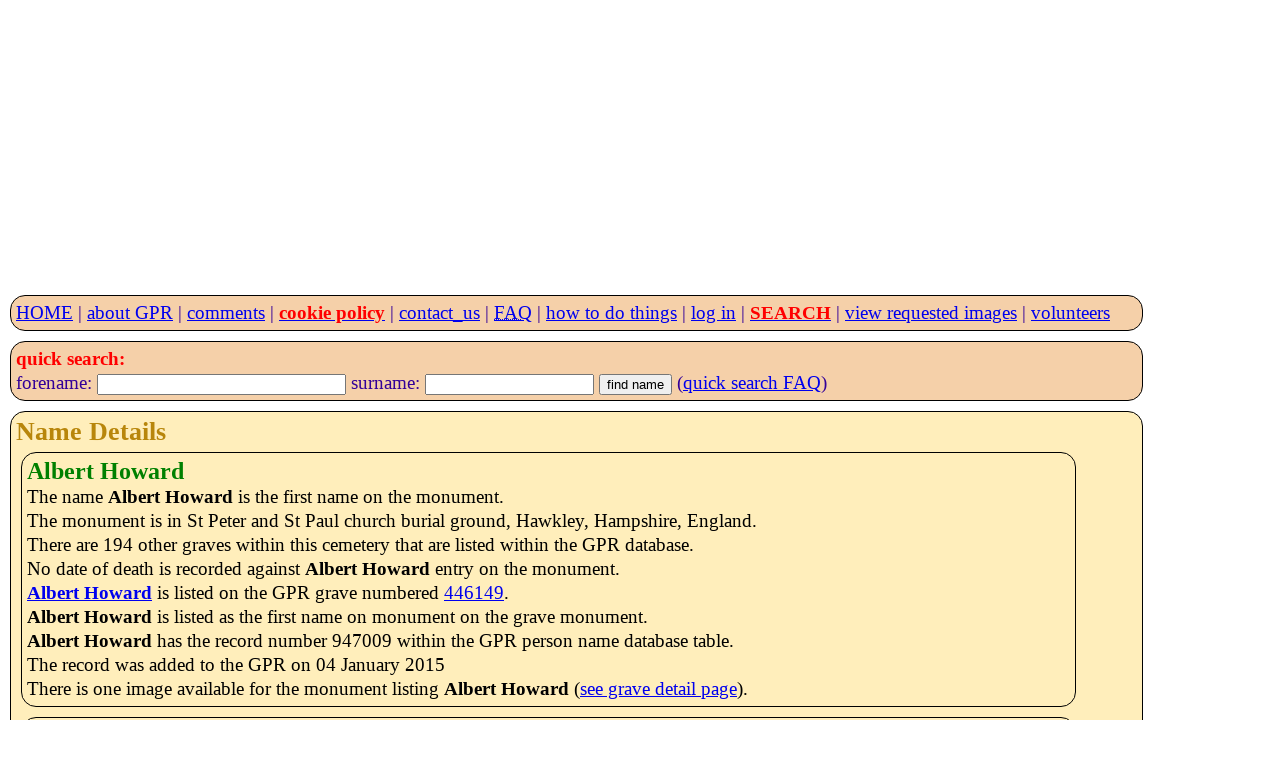

--- FILE ---
content_type: text/html; charset=UTF-8
request_url: https://www.gravestonephotos.com/public/namedetails.php?deceased=947009
body_size: 1980
content:
<!DOCTYPE HTML>
<html lang="en-GB">
<head>

<meta charset="UTF-8">
<meta name="viewport" content="width=device-width, initial-scale=1, minimum-scale=1">

<link rel="stylesheet" href="../css/gpr.css" type="text/css"><link rel="stylesheet" media="screen and (max-width: 349px)"                          href="../css/layout300.css" type="text/css"><link rel="stylesheet" media="screen and (min-width: 350px) and (max-width: 399px)"   href="../css/layout350.css" type="text/css"><link rel="stylesheet" media="screen and (min-width: 400px) and (max-width: 499px)"   href="../css/layout400.css" type="text/css"><link rel="stylesheet" media="screen and (min-width: 500px) and (max-width: 599px)"   href="../css/layout500.css" type="text/css"><link rel="stylesheet" media="screen and (min-width: 600px) and (max-width: 699px)"   href="../css/layout600.css" type="text/css"><link rel="stylesheet" media="screen and (min-width: 700px) and (max-width: 799px)"   href="../css/layout700.css" type="text/css"><link rel="stylesheet" media="screen and (min-width: 800px) and (max-width: 899px)"   href="../css/layout800.css" type="text/css"><link rel="stylesheet" media="screen and (min-width: 900px) and (max-width: 999px)"   href="../css/layout900.css" type="text/css"><link rel="stylesheet" media="screen and (min-width: 1000px) and (max-width: 1099px)" href="../css/layout1000.css" type="text/css"><link rel="stylesheet" media="screen and (min-width: 1100px) and (max-width: 1199px)" href="../css/layout1100.css" type="text/css"><link rel="stylesheet" media="screen and (min-width: 1200px) and (max-width: 1299px)" href="../css/layout1200.css" type="text/css"><link rel="stylesheet" media="screen and (min-width: 1300px) and (max-width: 1399px)" href="../css/layout1300.css" type="text/css"><link rel="stylesheet" media="screen and (min-width: 1400px)"                         href="../css/layout1400.css" type="text/css">
 <meta name="google-site-verification" content="ov_QfItRmmlz5OVXyzHgo-T5JukWz20k2UX73rplkFE">
 <meta name="author" content="Charles Sale">
 <meta name="revisit-after" content="30">
 <meta name="robots" content="index,follow">
 <meta name="rating" content="General">

 <!--
<script async src="//pagead2.googlesyndication.com/pagead/js/adsbygoogle.js"></script>
<script>
     (adsbygoogle = window.adsbygoogle || []).push({
          google_ad_client: "ca-pub-0126019864885579",
          enable_page_level_ads: true
     });
 -->
     <script async src="https://pagead2.googlesyndication.com/pagead/js/adsbygoogle.js?client=ca-pub-0126019864885579"
     crossorigin="anonymous"></script>
<!-- GPR 4 -->
<ins class="adsbygoogle"
     style="display:block"
     data-ad-client="ca-pub-0126019864885579"
     data-ad-slot="6989591450"
     data-ad-format="auto"></ins>
<script>
     (adsbygoogle = window.adsbygoogle || []).push({});
</script><title>Albert Howard details on a grave monument at St Peter and St Paul Church burial ground, Hawkley, Hampshire,England</title>
<meta name="keywords" content="Albert Howard grave"></head><body><script>
  (function(i,s,o,g,r,a,m){i['GoogleAnalyticsObject']=r;i[r]=i[r]||function(){
  (i[r].q=i[r].q||[]).push(arguments)},i[r].l=1*new Date();a=s.createElement(o),
  m=s.getElementsByTagName(o)[0];a.async=1;a.src=g;m.parentNode.insertBefore(a,m)
  })(window,document,'script','https://www.google-analytics.com/analytics.js','ga');

  ga('create', 'UA-83291889-1', 'auto');
  ga('send', 'pageview');
</script>
 <header>
  <nav class="menu">
   <div class="menubox">

<a href="../index.php">HOME</a> | <a href="../faq/project.php">about GPR</a> | <a href="../comments/comments.php">comments</a> | <a href="../information/cookies.php"><strong class="red">cookie policy</strong></a> | <a href="../information/contact.php">contact_us</a> | <a href="../faq/index.php"><abbr title="Frequently Asked Questions">FAQ</abbr></a> | <a href="../howto/index.php">how to do things</a> | <a href="../private/index.php">log in</a> | <a href="../search/searchlist.php"><strong class="red">SEARCH</strong></a> | <a href="../requestee/viewimages.php">view requested images</a> | <a href="../volunteers/index.php">volunteers</a>   </div>
  </nav>
<nav class="menu">
 <div class="menubox">
  <form name="namesearch" action="../search/fullnamesearch.php" method="post">
    <strong class="red">quick search:</strong><br>
    forename: <input type="text" name="forename" size="29">
    surname: <input type="text" name="surname" size="19">
    <input type="hidden" name="search" value="Full name">
    <input type="hidden" name="exactforename" value="no">
    <input type="hidden" name="exactsurname" value="yes">
    <input type="submit" value="find name">
    (<a href="../faq/quicksearch.php">quick search FAQ</a>)
  </form>
 </div>
</nav>
</header><section><div class="box"><h2>Name Details</h2><article><div class="box"><h3><b class="green"> Albert Howard </b></h3><p>The name <strong>Albert Howard</strong> is the first name on the monument.</p><p>The monument is in St Peter and St Paul church burial ground, Hawkley, Hampshire, England.</p><p>There are 194 other graves within this cemetery that are listed within the GPR database.</p><p>No date of death is recorded against <strong>Albert Howard</strong> entry on the monument.</p><p><a href="gravedetails.php?grave=446149"><strong>Albert Howard</strong></a> is listed on the GPR grave numbered <a href="gravedetails.php?grave=446149">446149</a>.<p><strong>Albert Howard</strong> is listed as the first name on monument on the grave monument.</p><p><strong>Albert Howard</strong> has the record number 947009 within the GPR person name database table.</p><p>The record was added to the GPR on 04 January 2015</p><p>There is one image available for the monument listing <strong>Albert Howard</strong> (<a href="gravedetails.php?grave=446149">see grave detail page</a>).</p></div><div class="box"><p>The follow note is stored against <strong>Albert Howard</strong> record:</p><div class="box"><div class="block"><p><strong>Ilm</strong></div></div></p>  <div class="box">
   <h3>Google internet search for Albert Howard</h3>
   <div class="block">
    <form name="googlesearch" action="../search/googleresults.php" method="get">
     <input type="search" name="q" value="Albert Howard"/>
     <input type="submit" value="find name" />
     <input type="hidden" name="search" value="Full name" />
     <input type="hidden" name= "grave" value=446149 />
    </form>
   </div>
  </div>

<div class="box">
  <strong>google ad</strong><br>
<!--
  <script async src="//pagead2.googlesyndication.com/pagead/js/adsbygoogle.js"></script>
<!-- responsive -->
<!--
//<ins class="adsbygoogle"
//     style="display:block"
//     data-ad-client="ca-pub-0126019864885579"
//     data-ad-slot="8691314757"
//     data-ad-format="auto"></ins>
<script>
(adsbygoogle = window.adsbygoogle || []).push({});
</script>

<script>
  (adsbygoogle = window.adsbygoogle || []).push({
    google_ad_client: "ca-pub-0126019864885579",
    enable_page_level_ads: true,
    overlays: {bottom: true}
  });
</script>



-->

   </div>
  </article>
 </div>
</section>

<footer>
 <nav>
  <div class="box">
   <h4>Gravestone Photographic Resource (<abbr title="Gravestone Photographic Resource">GPR</abbr>)</h4>
   An international directory of grave, tomb, war and other death memorials.
  </div>
<br />
<nav class="menu">
 <div class="menubox">
<a href="../index.php">HOME</a> | <a href="../information/about.php">about</a> | <a href="../comments/comments.php">comments</a> | <a href="../information/cookies.php"><strong class="red">cookie policy</strong></a> | <a href="../information/contact.php">contact_us</a> | <a href="../faq/index.php"><abbr title="Frequently Asked Questions">FAQ</abbr></a> | <a href="../howto/index.php">how to do things</a> | <a href="../search/searchlist.php"><strong class="red">SEARCH</strong></a> | <a href="../requestee/viewimages.php">view images</a> | <a href="../volunteers/index.php">volunteers</a> </div >
</nav>

<div class="box">
 <div class="left">&copy; copyright Gravestone Photographic Resource 1998 - 2025</div>
 <p class="red">Running <a href="../faq/charge.php">free of charge</a> for <b>28 years!</b></p>
</div>
 </nav>
</footer>
</body>
</html>


--- FILE ---
content_type: text/html; charset=utf-8
request_url: https://www.google.com/recaptcha/api2/aframe
body_size: 270
content:
<!DOCTYPE HTML><html><head><meta http-equiv="content-type" content="text/html; charset=UTF-8"></head><body><script nonce="hZb1kM8Rjiof9aqOOUSpfA">/** Anti-fraud and anti-abuse applications only. See google.com/recaptcha */ try{var clients={'sodar':'https://pagead2.googlesyndication.com/pagead/sodar?'};window.addEventListener("message",function(a){try{if(a.source===window.parent){var b=JSON.parse(a.data);var c=clients[b['id']];if(c){var d=document.createElement('img');d.src=c+b['params']+'&rc='+(localStorage.getItem("rc::a")?sessionStorage.getItem("rc::b"):"");window.document.body.appendChild(d);sessionStorage.setItem("rc::e",parseInt(sessionStorage.getItem("rc::e")||0)+1);localStorage.setItem("rc::h",'1764373554663');}}}catch(b){}});window.parent.postMessage("_grecaptcha_ready", "*");}catch(b){}</script></body></html>

--- FILE ---
content_type: text/css
request_url: https://www.gravestonephotos.com/css/gpr.css
body_size: 1024
content:
/*-------------------------------------------------
 color glossaary
            #FFEEBB
            #66FF99
 red:       #FF0000  rgb(255, 0, 0)  .red
            #FFFF99
            #330099
            #FFEcb5
            #A52A2A    h1
            #B8860B    h2
            #FF3399    h3
            #990000    hr
            #FFFFCC    tr (even)
-------------------------------------------------*/
article, aside, details, div, figcaption, figure, footer, header, hgroup, nav, section { display: block; }
audio, canvas, video { display: inline-block; }
audio:not([controls]) { display: none; }
[hidden] { display: none; }

.database {
 white-space: pre-line;
}

.head-container {
 margin: 0 0 0 0;
 overflow: auto;
}
.head-thumb {
 float: left;
}
.head-thumb img {
 display: block
}
.head-content {
 margin-left: 200%;
 text-align: left;
}
.head-title {
 text-align: left;
 margin: 5px;
}

.menu {
 background-color:#FFFF99;
 clear: left;
 color:		#330099;
 font-size:	100%;
 line-height:	normal;
 vertical-align: top;
 width: 100%;
}

.menu ul {
 display:	inline;
 list-style-type: none;
 padding:	0;
}

.menu ul li {
 border-right: 1px dotted #066;
 display:	inline;
 list-style:	none;
 padding-left: 3px;
 padding-right: 7px;
 text-align:left;
 width: 20px;
}

.menu ul li a {
 text-decoration: none;
}

.green {
 color: #008000;
}

.red {
 color: #FF0000;
}

.right {
 text-align: right;
}

.top {
 vertical-align: top;
}

.w10 {
 width: 10px;
}

.w20 {
 width: 20px;
}

.w100 {
 width: 100px;
}

.w200 {
 width: 200px;
}

a:hover {
 background-color:#66FF99;
}

body {
 color: #000000;
 font-size: calc(100% + 0.25vw) ;
 font-size: 100%;
 margin-bottom: .1in;
 margin-left: auto;
 margin-right: auto;
 margin-top: .1in;
}

div.block {
 padding-left: 50px;
 padding-right: 50px;
}

div.box {
 background-color: #FFEEBB;
 border-radius: 15px;
 border:solid 1px black;
 float: left;
 margin: 5px 10px 5px 5px;
 padding: 5px;
 width: 95%;
}

div.box div.box {
 width: 93%;
}
div.comment {
 background-color: #FFEcb5;
}

div.gpr {
 color: #A52A20;
 font-size: 250%;
 margin: 0 0 0 0;
}

div.gpr:link {
 text-decoration: none;
}

div.emptybox {
 background-color: #C0C0C0;
 border-radius: 15px;
 border:solid 1px black;
 float: left;
 font-size:	100%;
 margin: 5px;
 padding:5px;
 width: 95%;
}

div.linkbox {
 background-color: #F2F5A9;
 border-radius: 15px;
 border:solid 1px black;
 float: left;
 font-size: 120%;
 line-height: 35px;
 margin: 5px;
 padding: 5px;
 width: 95%;
}

div.menubox {
 background-color: #F5D0A9;
 border-radius: 15px;
 border:solid 1px black;
 float: left;
 font-size: 120%;
 line-height: 130%;
 margin: 5px;
 padding:5px;
 width: 95%;
}

div.namebox {
 background-color: #BEF781;
 border-radius: 15px;
 border:solid 1px black;
 float: left;
 font-size:	100%;
 margin: 5px;
 padding:5px;
 width: 95%;
}

div.right {
 text-align: right;
}

footer {
clear: both;
}

h1 {
 color: #A52A2A;
 font-size: 300%;
 margin: 0 0 0 0;
}

h1:link {
  text-decoration: none;
}

h2 {
 color: #B8860B;
 font-size: 160%;
 margin: 0 0 0 0;
}

h3 {
 color: #FF3399;
 font-size: 150%;
 margin: 0 0 0 0;
}

h3.comment {
 margin-top: 20px;
}

h4 {
 color: #FF2480;
 font-size: 140%;
 margin: 0 0 0 0;
}

h5 {
 color: #FF1070;
 font-size: 100%;
 margin: 0 0 0 0;
}

hr {
 color: #990000;
 height: auto;
 left: 0;
 vertical-align: top;
}

html {
  font-size: 100%;
}

img {
  max-width: 100%;
  vertical-align: top;
}

li {
  bottom: 50px;
  font-size:100%;
  line-height: 130%;
  list-style-position: inside;
}

ol {
  margin: 0;
  padding: 0;
}

p {
  font-size:120%;
  line-height: 130%;
  margin: auto;
}

p.centre    {
 text-align: center;
}

p.right {
 text-align: right;
}

section {
 clear: both;
 vertical-align: top;
}

section.left {
 float: left;
}

section.right {
 clear: none;
 float: right;
}

td {
  border-width: 5px;
  column-gap: 8px;
  font-size: 100%;
  line-height: 140%;
  padding-left: 12px;
  padding-right: 12px;
}

th.w10 {
 width: 10px;
}

th.w20 {
 width: 20px;
}

th.w100 {
 width: 100px;
}

th.w200 {
 width: 200px;
}

tr:nth-of-type(even) {
 background-color: #FFFFCC;
}

ul {
  margin: 0;
  padding: 0;
  width: 95%;
}


--- FILE ---
content_type: text/css
request_url: https://www.gravestonephotos.com/css/layout1200.css
body_size: 70
content:
.head-content {
 margin-left: 10px;
 text-align: left;
 }

body {
  width: 1180px;
}

div.block {
 padding-left: 5px;
 padding-right: 5px;
}

html {
  width: 1190px;
}

section.left    {
 float: left;
 width: 390;
}

section.right   {
  float: right;
  width: 790px;
}

.s1200 {display: none;}
.s1300 {display: none;}
.s1400 {display: none;}
.s1800 {display: none;}


--- FILE ---
content_type: text/css
request_url: https://www.gravestonephotos.com/css/layout300.css
body_size: 114
content:
.head-content {
 margin-left: 10px;
 text-align: left;
 }

 a {
  font-size:110%;
 }

body {
  width: 280px;
}

div.block {
 padding-left: 5px;
 padding-right: 5px;
}

h1 {
 font-size: 300%;
}

html {
  width: 290px;
}

li {
  font-size: 110%;
  margin: 4px;
  padding: 4px;
}

ol {
  line-height:130%;
}

ul {
  line-height:130%;
}

.s300 {display: none;}
.s350 {display: none;}
.s400 {display: none;}
.s500 {display: none;}
.s600 {display: none;}
.s700 {display: none;}
.s800 {display: none;}
.s900 {display: none;}
.s1000 {display: none;}
.s1100 {display: none;}
.s1200 {display: none;}
.s1300 {display: none;}
.s1400 {display: none;}
.s1800 {display: none;}



--- FILE ---
content_type: text/css
request_url: https://www.gravestonephotos.com/css/layout350.css
body_size: 102
content:
.head-content {
 margin-left: 10px;
 text-align: left;
 }

 a {
  font-size:120%;
 }

body {
  width: 330px;
}

div.block {
 padding-left: 5px;
 padding-right: 5px;
}

html {
  width: 340px;
}

li {
  font-size: 120%;
  margin: 4px;
  padding: 4px;
}

ol {
  line-height:130%;
}

ul {
  line-height:130%;
}

.s350 {display: none;}
.s400 {display: none;}
.s500 {display: none;}
.s600 {display: none;}
.s700 {display: none;}
.s800 {display: none;}
.s900 {display: none;}
.s1000 {display: none;}
.s1100 {display: none;}
.s1200 {display: none;}
.s1300 {display: none;}
.s1400 {display: none;}
.s1800 {display: none;}


--- FILE ---
content_type: text/css
request_url: https://www.gravestonephotos.com/css/layout500.css
body_size: 120
content:
.head-content {
 margin-left: 10px;
 text-align: left;
 }

body {
  width: 480px;
}

div.block {
 padding-left: 5px;
 padding-right: 5px;
}

html {
  width: 490px;
}

li {
  font-size:120%;
  margin: 2px;
  padding: 2px;
}

ol {
  line-height:120%;
}

ul {
  line-height:120%;
}

section.left    {
 width: 100%;
}

section.right   {
  width: 100%;
}

td {
      font-size:110%;

}

.s500 {display: none;}
.s600 {display: none;}
.s700 {display: none;}
.s800 {display: none;}
.s900 {display: none;}
.s1000 {display: none;}
.s1100 {display: none;}
.s1200 {display: none;}
.s1300 {display: none;}
.s1400 {display: none;}
.s1800 {display: none;}


--- FILE ---
content_type: text/css
request_url: https://www.gravestonephotos.com/css/layout1000.css
body_size: 70
content:
.head-content {
 margin-left: 10px;
 text-align: left;
 }

body {
  width: 980px;
}

div.block {
 padding-left: 5px;
 padding-right: 5px;
}

html {
  width: 990px;
}

section.left    {
 float: left;
 width: 400;
}

section.right   {
  float: right;
  width: 600px;
}

.s1000 {display: none;}
.s1100 {display: none;}
.s1200 {display: none;}
.s1300 {display: none;}
.s1400 {display: none;}
.s1800 {display: none;}


--- FILE ---
content_type: text/css
request_url: https://www.gravestonephotos.com/css/layout1100.css
body_size: 72
content:
.head-content {
 margin-left: 10px;
 text-align: left;
 }

body {
  width: 1080px;
}

div.block {
 padding-left: 5px;
 padding-right: 5px;
}

html {
  width: 1090px;
}

section.left    {
 float: left;
 width: 440;
}

section.right   {
  float: right;
  width: 640px;
}

.s1100 {display: none;}
.s1200 {display: none;}
.s1300 {display: none;}
.s1400 {display: none;}
.s1800 {display: none;}


--- FILE ---
content_type: text/css
request_url: https://www.gravestonephotos.com/css/layout1300.css
body_size: 68
content:
.head-content {
 margin-left: 10px;
 text-align: left;
 }

body {
  width: 1280px;
}

div.block {
 padding-left: 5px;
 padding-right: 5px;
}

html {
  width: 1290px;
}

section.left    {
 float: left;
 width: 440;
}

section.right   {
  float: right;
  width: 840px;
}

.s1300 {display: none;}
.s1400 {display: none;}
.s1800 {display: none;}
